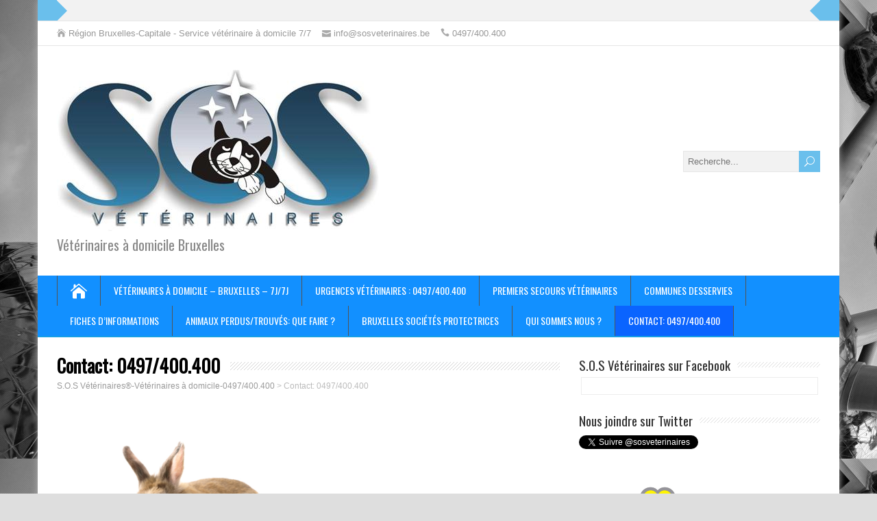

--- FILE ---
content_type: text/html; charset=UTF-8
request_url: https://www.sosveterinaires.be/veterinaire/
body_size: 12940
content:
<!DOCTYPE html>
<!--[if IE 7]>
<html class="ie ie7" lang="fr-FR">
<![endif]-->
<!--[if IE 8]>
<html class="ie ie8" lang="fr-FR">
<![endif]-->
<!--[if !(IE 7) | !(IE 8)  ]><!-->
<html lang="fr-FR">
<!--<![endif]-->
<head>
  <meta charset="UTF-8" /> 
  <meta name="viewport" content="width=device-width" />  
  <link rel="pingback" href="">  
	<link rel="shortcut icon" href="http://www.sosveterinaires.be/wp-content/uploads/2015/03/favicon.ico" />
<style type='text/css'>		.top-navigation ul { float: right; } body .top-navigation a, body .top-navigation a:visited { padding: 0 0 0 16px; }		#wrapper #header .menu-box-wrapper, .js #container #header .menu-box .selectnav { background-color: #1290ff !important; }		#wrapper #header .menu-box a:hover, #wrapper #header .menu-box :hover > a { background-color: #0a64ff; }		html #wrapper #header .menu-box .current-menu-item > a, html #wrapper #header .menu-box .current-menu-ancestor > a, html #wrapper #header .menu-box .current_page_item > a, html #wrapper #header .menu-box .current-page-ancestor > a, html .home #container #header .menu-box .link-home { background-color: #0a64ff; }</style><meta name='robots' content='index, follow, max-image-preview:large, max-snippet:-1, max-video-preview:-1' />
	<style>img:is([sizes="auto" i], [sizes^="auto," i]) { contain-intrinsic-size: 3000px 1500px }</style>
	
	<!-- This site is optimized with the Yoast SEO plugin v20.7 - https://yoast.com/wordpress/plugins/seo/ -->
	<title>SOS Vétérinaires: Contacts avec notre service vétérinaire</title>
	<meta name="description" content="Vous trouverez ici les différentes façons de contacter notre service vétérinaire à domicile. Pour les demande commerciale, svp respectez les horaires." />
	<link rel="canonical" href="http://www.sosveterinaires.be/veterinaire/" />
	<meta property="og:locale" content="fr_FR" />
	<meta property="og:type" content="article" />
	<meta property="og:title" content="SOS Vétérinaires: Contacts avec notre service vétérinaire" />
	<meta property="og:description" content="Vous trouverez ici les différentes façons de contacter notre service vétérinaire à domicile. Pour les demande commerciale, svp respectez les horaires." />
	<meta property="og:url" content="http://www.sosveterinaires.be/veterinaire/" />
	<meta property="og:site_name" content="S.O.S Vétérinaires®-Vétérinaires à domicile-0497/400.400" />
	<meta property="article:publisher" content="https://www.facebook.com/sosveterinairesbruxelles" />
	<meta property="article:modified_time" content="2025-06-22T18:48:03+00:00" />
	<meta property="og:image" content="http://www.sosveterinaires.be/wp-content/uploads/2015/03/veterinaire-domicile-300x225.jpg" />
	<meta name="twitter:card" content="summary_large_image" />
	<meta name="twitter:site" content="@sosveterinaires" />
	<meta name="twitter:label1" content="Durée de lecture estimée" />
	<meta name="twitter:data1" content="2 minutes" />
	<script type="application/ld+json" class="yoast-schema-graph">{"@context":"https://schema.org","@graph":[{"@type":"WebPage","@id":"http://www.sosveterinaires.be/veterinaire/","url":"http://www.sosveterinaires.be/veterinaire/","name":"SOS Vétérinaires: Contacts avec notre service vétérinaire","isPartOf":{"@id":"https://www.sosveterinaires.be/#website"},"primaryImageOfPage":{"@id":"http://www.sosveterinaires.be/veterinaire/#primaryimage"},"image":{"@id":"http://www.sosveterinaires.be/veterinaire/#primaryimage"},"thumbnailUrl":"http://www.sosveterinaires.be/wp-content/uploads/2015/03/veterinaire-domicile-300x225.jpg","datePublished":"2015-03-06T16:27:43+00:00","dateModified":"2025-06-22T18:48:03+00:00","description":"Vous trouverez ici les différentes façons de contacter notre service vétérinaire à domicile. Pour les demande commerciale, svp respectez les horaires.","breadcrumb":{"@id":"http://www.sosveterinaires.be/veterinaire/#breadcrumb"},"inLanguage":"fr-FR","potentialAction":[{"@type":"ReadAction","target":["http://www.sosveterinaires.be/veterinaire/"]}]},{"@type":"ImageObject","inLanguage":"fr-FR","@id":"http://www.sosveterinaires.be/veterinaire/#primaryimage","url":"https://www.sosveterinaires.be/wp-content/uploads/2015/03/veterinaire-domicile.jpg","contentUrl":"https://www.sosveterinaires.be/wp-content/uploads/2015/03/veterinaire-domicile.jpg","width":800,"height":600,"caption":"lapin téléphone urgence vétérinaire"},{"@type":"BreadcrumbList","@id":"http://www.sosveterinaires.be/veterinaire/#breadcrumb","itemListElement":[{"@type":"ListItem","position":1,"name":"Accueil","item":"https://www.sosveterinaires.be/"},{"@type":"ListItem","position":2,"name":"Contact: 0497/400.400"}]},{"@type":"WebSite","@id":"https://www.sosveterinaires.be/#website","url":"https://www.sosveterinaires.be/","name":"S.O.S Vétérinaires®-Vétérinaires à domicile-0497/400.400","description":"Vétérinaires à domicile Bruxelles ","publisher":{"@id":"https://www.sosveterinaires.be/#organization"},"potentialAction":[{"@type":"SearchAction","target":{"@type":"EntryPoint","urlTemplate":"https://www.sosveterinaires.be/?s={search_term_string}"},"query-input":"required name=search_term_string"}],"inLanguage":"fr-FR"},{"@type":"Organization","@id":"https://www.sosveterinaires.be/#organization","name":"SOS Vétérinaires (à domicile)","url":"https://www.sosveterinaires.be/","logo":{"@type":"ImageObject","inLanguage":"fr-FR","@id":"https://www.sosveterinaires.be/#/schema/logo/image/","url":"http://www.sosveterinaires.be/wp-content/uploads/2015/03/2023690_568980.jpg","contentUrl":"http://www.sosveterinaires.be/wp-content/uploads/2015/03/2023690_568980.jpg","width":470,"height":235,"caption":"SOS Vétérinaires (à domicile)"},"image":{"@id":"https://www.sosveterinaires.be/#/schema/logo/image/"},"sameAs":["https://www.facebook.com/sosveterinairesbruxelles","https://twitter.com/sosveterinaires"]}]}</script>
	<!-- / Yoast SEO plugin. -->


<link rel='dns-prefetch' href='//apis.google.com' />
<link rel='dns-prefetch' href='//connect.facebook.net' />
<link rel='dns-prefetch' href='//platform.twitter.com' />
<link rel='dns-prefetch' href='//assets.pinterest.com' />
<link rel='dns-prefetch' href='//fonts.googleapis.com' />
<link rel="alternate" type="application/rss+xml" title="S.O.S Vétérinaires®-Vétérinaires à domicile-0497/400.400 &raquo; Flux" href="https://www.sosveterinaires.be/feed/" />
<link rel="alternate" type="application/rss+xml" title="S.O.S Vétérinaires®-Vétérinaires à domicile-0497/400.400 &raquo; Flux des commentaires" href="https://www.sosveterinaires.be/comments/feed/" />
<script type="text/javascript">
/* <![CDATA[ */
window._wpemojiSettings = {"baseUrl":"https:\/\/s.w.org\/images\/core\/emoji\/15.0.3\/72x72\/","ext":".png","svgUrl":"https:\/\/s.w.org\/images\/core\/emoji\/15.0.3\/svg\/","svgExt":".svg","source":{"concatemoji":"https:\/\/www.sosveterinaires.be\/wp-includes\/js\/wp-emoji-release.min.js?ver=6.7.4"}};
/*! This file is auto-generated */
!function(i,n){var o,s,e;function c(e){try{var t={supportTests:e,timestamp:(new Date).valueOf()};sessionStorage.setItem(o,JSON.stringify(t))}catch(e){}}function p(e,t,n){e.clearRect(0,0,e.canvas.width,e.canvas.height),e.fillText(t,0,0);var t=new Uint32Array(e.getImageData(0,0,e.canvas.width,e.canvas.height).data),r=(e.clearRect(0,0,e.canvas.width,e.canvas.height),e.fillText(n,0,0),new Uint32Array(e.getImageData(0,0,e.canvas.width,e.canvas.height).data));return t.every(function(e,t){return e===r[t]})}function u(e,t,n){switch(t){case"flag":return n(e,"\ud83c\udff3\ufe0f\u200d\u26a7\ufe0f","\ud83c\udff3\ufe0f\u200b\u26a7\ufe0f")?!1:!n(e,"\ud83c\uddfa\ud83c\uddf3","\ud83c\uddfa\u200b\ud83c\uddf3")&&!n(e,"\ud83c\udff4\udb40\udc67\udb40\udc62\udb40\udc65\udb40\udc6e\udb40\udc67\udb40\udc7f","\ud83c\udff4\u200b\udb40\udc67\u200b\udb40\udc62\u200b\udb40\udc65\u200b\udb40\udc6e\u200b\udb40\udc67\u200b\udb40\udc7f");case"emoji":return!n(e,"\ud83d\udc26\u200d\u2b1b","\ud83d\udc26\u200b\u2b1b")}return!1}function f(e,t,n){var r="undefined"!=typeof WorkerGlobalScope&&self instanceof WorkerGlobalScope?new OffscreenCanvas(300,150):i.createElement("canvas"),a=r.getContext("2d",{willReadFrequently:!0}),o=(a.textBaseline="top",a.font="600 32px Arial",{});return e.forEach(function(e){o[e]=t(a,e,n)}),o}function t(e){var t=i.createElement("script");t.src=e,t.defer=!0,i.head.appendChild(t)}"undefined"!=typeof Promise&&(o="wpEmojiSettingsSupports",s=["flag","emoji"],n.supports={everything:!0,everythingExceptFlag:!0},e=new Promise(function(e){i.addEventListener("DOMContentLoaded",e,{once:!0})}),new Promise(function(t){var n=function(){try{var e=JSON.parse(sessionStorage.getItem(o));if("object"==typeof e&&"number"==typeof e.timestamp&&(new Date).valueOf()<e.timestamp+604800&&"object"==typeof e.supportTests)return e.supportTests}catch(e){}return null}();if(!n){if("undefined"!=typeof Worker&&"undefined"!=typeof OffscreenCanvas&&"undefined"!=typeof URL&&URL.createObjectURL&&"undefined"!=typeof Blob)try{var e="postMessage("+f.toString()+"("+[JSON.stringify(s),u.toString(),p.toString()].join(",")+"));",r=new Blob([e],{type:"text/javascript"}),a=new Worker(URL.createObjectURL(r),{name:"wpTestEmojiSupports"});return void(a.onmessage=function(e){c(n=e.data),a.terminate(),t(n)})}catch(e){}c(n=f(s,u,p))}t(n)}).then(function(e){for(var t in e)n.supports[t]=e[t],n.supports.everything=n.supports.everything&&n.supports[t],"flag"!==t&&(n.supports.everythingExceptFlag=n.supports.everythingExceptFlag&&n.supports[t]);n.supports.everythingExceptFlag=n.supports.everythingExceptFlag&&!n.supports.flag,n.DOMReady=!1,n.readyCallback=function(){n.DOMReady=!0}}).then(function(){return e}).then(function(){var e;n.supports.everything||(n.readyCallback(),(e=n.source||{}).concatemoji?t(e.concatemoji):e.wpemoji&&e.twemoji&&(t(e.twemoji),t(e.wpemoji)))}))}((window,document),window._wpemojiSettings);
/* ]]> */
</script>
<style id='wp-emoji-styles-inline-css' type='text/css'>

	img.wp-smiley, img.emoji {
		display: inline !important;
		border: none !important;
		box-shadow: none !important;
		height: 1em !important;
		width: 1em !important;
		margin: 0 0.07em !important;
		vertical-align: -0.1em !important;
		background: none !important;
		padding: 0 !important;
	}
</style>
<link rel='stylesheet' id='wp-block-library-css' href='https://www.sosveterinaires.be/wp-includes/css/dist/block-library/style.min.css?ver=6.7.4' type='text/css' media='all' />
<style id='classic-theme-styles-inline-css' type='text/css'>
/*! This file is auto-generated */
.wp-block-button__link{color:#fff;background-color:#32373c;border-radius:9999px;box-shadow:none;text-decoration:none;padding:calc(.667em + 2px) calc(1.333em + 2px);font-size:1.125em}.wp-block-file__button{background:#32373c;color:#fff;text-decoration:none}
</style>
<style id='global-styles-inline-css' type='text/css'>
:root{--wp--preset--aspect-ratio--square: 1;--wp--preset--aspect-ratio--4-3: 4/3;--wp--preset--aspect-ratio--3-4: 3/4;--wp--preset--aspect-ratio--3-2: 3/2;--wp--preset--aspect-ratio--2-3: 2/3;--wp--preset--aspect-ratio--16-9: 16/9;--wp--preset--aspect-ratio--9-16: 9/16;--wp--preset--color--black: #000000;--wp--preset--color--cyan-bluish-gray: #abb8c3;--wp--preset--color--white: #ffffff;--wp--preset--color--pale-pink: #f78da7;--wp--preset--color--vivid-red: #cf2e2e;--wp--preset--color--luminous-vivid-orange: #ff6900;--wp--preset--color--luminous-vivid-amber: #fcb900;--wp--preset--color--light-green-cyan: #7bdcb5;--wp--preset--color--vivid-green-cyan: #00d084;--wp--preset--color--pale-cyan-blue: #8ed1fc;--wp--preset--color--vivid-cyan-blue: #0693e3;--wp--preset--color--vivid-purple: #9b51e0;--wp--preset--gradient--vivid-cyan-blue-to-vivid-purple: linear-gradient(135deg,rgba(6,147,227,1) 0%,rgb(155,81,224) 100%);--wp--preset--gradient--light-green-cyan-to-vivid-green-cyan: linear-gradient(135deg,rgb(122,220,180) 0%,rgb(0,208,130) 100%);--wp--preset--gradient--luminous-vivid-amber-to-luminous-vivid-orange: linear-gradient(135deg,rgba(252,185,0,1) 0%,rgba(255,105,0,1) 100%);--wp--preset--gradient--luminous-vivid-orange-to-vivid-red: linear-gradient(135deg,rgba(255,105,0,1) 0%,rgb(207,46,46) 100%);--wp--preset--gradient--very-light-gray-to-cyan-bluish-gray: linear-gradient(135deg,rgb(238,238,238) 0%,rgb(169,184,195) 100%);--wp--preset--gradient--cool-to-warm-spectrum: linear-gradient(135deg,rgb(74,234,220) 0%,rgb(151,120,209) 20%,rgb(207,42,186) 40%,rgb(238,44,130) 60%,rgb(251,105,98) 80%,rgb(254,248,76) 100%);--wp--preset--gradient--blush-light-purple: linear-gradient(135deg,rgb(255,206,236) 0%,rgb(152,150,240) 100%);--wp--preset--gradient--blush-bordeaux: linear-gradient(135deg,rgb(254,205,165) 0%,rgb(254,45,45) 50%,rgb(107,0,62) 100%);--wp--preset--gradient--luminous-dusk: linear-gradient(135deg,rgb(255,203,112) 0%,rgb(199,81,192) 50%,rgb(65,88,208) 100%);--wp--preset--gradient--pale-ocean: linear-gradient(135deg,rgb(255,245,203) 0%,rgb(182,227,212) 50%,rgb(51,167,181) 100%);--wp--preset--gradient--electric-grass: linear-gradient(135deg,rgb(202,248,128) 0%,rgb(113,206,126) 100%);--wp--preset--gradient--midnight: linear-gradient(135deg,rgb(2,3,129) 0%,rgb(40,116,252) 100%);--wp--preset--font-size--small: 13px;--wp--preset--font-size--medium: 20px;--wp--preset--font-size--large: 36px;--wp--preset--font-size--x-large: 42px;--wp--preset--spacing--20: 0.44rem;--wp--preset--spacing--30: 0.67rem;--wp--preset--spacing--40: 1rem;--wp--preset--spacing--50: 1.5rem;--wp--preset--spacing--60: 2.25rem;--wp--preset--spacing--70: 3.38rem;--wp--preset--spacing--80: 5.06rem;--wp--preset--shadow--natural: 6px 6px 9px rgba(0, 0, 0, 0.2);--wp--preset--shadow--deep: 12px 12px 50px rgba(0, 0, 0, 0.4);--wp--preset--shadow--sharp: 6px 6px 0px rgba(0, 0, 0, 0.2);--wp--preset--shadow--outlined: 6px 6px 0px -3px rgba(255, 255, 255, 1), 6px 6px rgba(0, 0, 0, 1);--wp--preset--shadow--crisp: 6px 6px 0px rgba(0, 0, 0, 1);}:where(.is-layout-flex){gap: 0.5em;}:where(.is-layout-grid){gap: 0.5em;}body .is-layout-flex{display: flex;}.is-layout-flex{flex-wrap: wrap;align-items: center;}.is-layout-flex > :is(*, div){margin: 0;}body .is-layout-grid{display: grid;}.is-layout-grid > :is(*, div){margin: 0;}:where(.wp-block-columns.is-layout-flex){gap: 2em;}:where(.wp-block-columns.is-layout-grid){gap: 2em;}:where(.wp-block-post-template.is-layout-flex){gap: 1.25em;}:where(.wp-block-post-template.is-layout-grid){gap: 1.25em;}.has-black-color{color: var(--wp--preset--color--black) !important;}.has-cyan-bluish-gray-color{color: var(--wp--preset--color--cyan-bluish-gray) !important;}.has-white-color{color: var(--wp--preset--color--white) !important;}.has-pale-pink-color{color: var(--wp--preset--color--pale-pink) !important;}.has-vivid-red-color{color: var(--wp--preset--color--vivid-red) !important;}.has-luminous-vivid-orange-color{color: var(--wp--preset--color--luminous-vivid-orange) !important;}.has-luminous-vivid-amber-color{color: var(--wp--preset--color--luminous-vivid-amber) !important;}.has-light-green-cyan-color{color: var(--wp--preset--color--light-green-cyan) !important;}.has-vivid-green-cyan-color{color: var(--wp--preset--color--vivid-green-cyan) !important;}.has-pale-cyan-blue-color{color: var(--wp--preset--color--pale-cyan-blue) !important;}.has-vivid-cyan-blue-color{color: var(--wp--preset--color--vivid-cyan-blue) !important;}.has-vivid-purple-color{color: var(--wp--preset--color--vivid-purple) !important;}.has-black-background-color{background-color: var(--wp--preset--color--black) !important;}.has-cyan-bluish-gray-background-color{background-color: var(--wp--preset--color--cyan-bluish-gray) !important;}.has-white-background-color{background-color: var(--wp--preset--color--white) !important;}.has-pale-pink-background-color{background-color: var(--wp--preset--color--pale-pink) !important;}.has-vivid-red-background-color{background-color: var(--wp--preset--color--vivid-red) !important;}.has-luminous-vivid-orange-background-color{background-color: var(--wp--preset--color--luminous-vivid-orange) !important;}.has-luminous-vivid-amber-background-color{background-color: var(--wp--preset--color--luminous-vivid-amber) !important;}.has-light-green-cyan-background-color{background-color: var(--wp--preset--color--light-green-cyan) !important;}.has-vivid-green-cyan-background-color{background-color: var(--wp--preset--color--vivid-green-cyan) !important;}.has-pale-cyan-blue-background-color{background-color: var(--wp--preset--color--pale-cyan-blue) !important;}.has-vivid-cyan-blue-background-color{background-color: var(--wp--preset--color--vivid-cyan-blue) !important;}.has-vivid-purple-background-color{background-color: var(--wp--preset--color--vivid-purple) !important;}.has-black-border-color{border-color: var(--wp--preset--color--black) !important;}.has-cyan-bluish-gray-border-color{border-color: var(--wp--preset--color--cyan-bluish-gray) !important;}.has-white-border-color{border-color: var(--wp--preset--color--white) !important;}.has-pale-pink-border-color{border-color: var(--wp--preset--color--pale-pink) !important;}.has-vivid-red-border-color{border-color: var(--wp--preset--color--vivid-red) !important;}.has-luminous-vivid-orange-border-color{border-color: var(--wp--preset--color--luminous-vivid-orange) !important;}.has-luminous-vivid-amber-border-color{border-color: var(--wp--preset--color--luminous-vivid-amber) !important;}.has-light-green-cyan-border-color{border-color: var(--wp--preset--color--light-green-cyan) !important;}.has-vivid-green-cyan-border-color{border-color: var(--wp--preset--color--vivid-green-cyan) !important;}.has-pale-cyan-blue-border-color{border-color: var(--wp--preset--color--pale-cyan-blue) !important;}.has-vivid-cyan-blue-border-color{border-color: var(--wp--preset--color--vivid-cyan-blue) !important;}.has-vivid-purple-border-color{border-color: var(--wp--preset--color--vivid-purple) !important;}.has-vivid-cyan-blue-to-vivid-purple-gradient-background{background: var(--wp--preset--gradient--vivid-cyan-blue-to-vivid-purple) !important;}.has-light-green-cyan-to-vivid-green-cyan-gradient-background{background: var(--wp--preset--gradient--light-green-cyan-to-vivid-green-cyan) !important;}.has-luminous-vivid-amber-to-luminous-vivid-orange-gradient-background{background: var(--wp--preset--gradient--luminous-vivid-amber-to-luminous-vivid-orange) !important;}.has-luminous-vivid-orange-to-vivid-red-gradient-background{background: var(--wp--preset--gradient--luminous-vivid-orange-to-vivid-red) !important;}.has-very-light-gray-to-cyan-bluish-gray-gradient-background{background: var(--wp--preset--gradient--very-light-gray-to-cyan-bluish-gray) !important;}.has-cool-to-warm-spectrum-gradient-background{background: var(--wp--preset--gradient--cool-to-warm-spectrum) !important;}.has-blush-light-purple-gradient-background{background: var(--wp--preset--gradient--blush-light-purple) !important;}.has-blush-bordeaux-gradient-background{background: var(--wp--preset--gradient--blush-bordeaux) !important;}.has-luminous-dusk-gradient-background{background: var(--wp--preset--gradient--luminous-dusk) !important;}.has-pale-ocean-gradient-background{background: var(--wp--preset--gradient--pale-ocean) !important;}.has-electric-grass-gradient-background{background: var(--wp--preset--gradient--electric-grass) !important;}.has-midnight-gradient-background{background: var(--wp--preset--gradient--midnight) !important;}.has-small-font-size{font-size: var(--wp--preset--font-size--small) !important;}.has-medium-font-size{font-size: var(--wp--preset--font-size--medium) !important;}.has-large-font-size{font-size: var(--wp--preset--font-size--large) !important;}.has-x-large-font-size{font-size: var(--wp--preset--font-size--x-large) !important;}
:where(.wp-block-post-template.is-layout-flex){gap: 1.25em;}:where(.wp-block-post-template.is-layout-grid){gap: 1.25em;}
:where(.wp-block-columns.is-layout-flex){gap: 2em;}:where(.wp-block-columns.is-layout-grid){gap: 2em;}
:root :where(.wp-block-pullquote){font-size: 1.5em;line-height: 1.6;}
</style>
<link rel='stylesheet' id='wpccp-css' href='https://www.sosveterinaires.be/wp-content/plugins/wp-content-copy-protection/assets/css/style.min.css?ver=1683638814' type='text/css' media='all' />
<link rel='stylesheet' id='happenstance-elegantfont-css' href='https://www.sosveterinaires.be/wp-content/themes/happenstance-premium/css/elegantfont.css?ver=6.7.4' type='text/css' media='all' />
<link rel='stylesheet' id='happenstance-style-css' href='https://www.sosveterinaires.be/wp-content/themes/happenstance-premium/style.css?ver=6.7.4' type='text/css' media='all' />
<link rel='stylesheet' id='happenstance-google-font-default-css' href='//fonts.googleapis.com/css?family=Oswald&#038;subset=latin%2Clatin-ext&#038;ver=6.7.4' type='text/css' media='all' />
<link rel='stylesheet' id='happenstance-tab-widget-css' href='https://www.sosveterinaires.be/wp-content/themes/happenstance-premium/functions/fe/wp-tab-widget/css/wp-tab-widget.css?ver=6.7.4' type='text/css' media='all' />
<script type="text/javascript" src="https://www.sosveterinaires.be/wp-includes/js/jquery/jquery.min.js?ver=3.7.1" id="jquery-core-js"></script>
<script type="text/javascript" src="https://www.sosveterinaires.be/wp-includes/js/jquery/jquery-migrate.min.js?ver=3.4.1" id="jquery-migrate-js"></script>
<!--[if lt IE 9]>
<script type="text/javascript" src="https://www.sosveterinaires.be/wp-content/themes/happenstance-premium/js/html5.js?ver=3.6" id="happenstance-html5-ie-js"></script>
<![endif]-->
<link rel="https://api.w.org/" href="https://www.sosveterinaires.be/wp-json/" /><link rel="alternate" title="JSON" type="application/json" href="https://www.sosveterinaires.be/wp-json/wp/v2/pages/32" /><link rel="EditURI" type="application/rsd+xml" title="RSD" href="https://www.sosveterinaires.be/xmlrpc.php?rsd" />
<meta name="generator" content="WordPress 6.7.4" />
<link rel='shortlink' href='https://www.sosveterinaires.be/?p=32' />
<link rel="alternate" title="oEmbed (JSON)" type="application/json+oembed" href="https://www.sosveterinaires.be/wp-json/oembed/1.0/embed?url=https%3A%2F%2Fwww.sosveterinaires.be%2Fveterinaire%2F" />
<link rel="alternate" title="oEmbed (XML)" type="text/xml+oembed" href="https://www.sosveterinaires.be/wp-json/oembed/1.0/embed?url=https%3A%2F%2Fwww.sosveterinaires.be%2Fveterinaire%2F&#038;format=xml" />

<meta property='og:title' content='Contact: 0497/400.400' />
<meta property='og:site_name' content='S.O.S Vétérinaires®-Vétérinaires à domicile-0497/400.400' />
<meta property='og:url' content='https://www.sosveterinaires.be/veterinaire/' />
<meta property='og:type' content='article' /><style type="text/css">/* =Responsive Map fix
-------------------------------------------------------------- */
.happenstance_map_canvas img {
	max-width: none;
}</style><!--[if IE]>
<style type="text/css" media="screen">
#container-shadow, .attachment-post-thumbnail, .attachment-square-thumb {
        behavior: url("https://www.sosveterinaires.be/wp-content/themes/happenstance-premium/css/pie/PIE.php");
        zoom: 1;
}
</style>
<![endif]-->
<style type="text/css">.broken_link, a.broken_link {
	text-decoration: line-through;
}</style><style type="text/css" id="custom-background-css">
body.custom-background { background-image: url("https://www.sosveterinaires.be/wp-content/uploads/2015/03/atomium.jpg"); background-position: left top; background-size: auto; background-repeat: repeat; background-attachment: scroll; }
</style>
	
<div align="center">
	<noscript>
		<div style="position:fixed; top:0px; left:0px; z-index:3000; height:100%; width:100%; background-color:#FFFFFF">
			<br/><br/>
			<div style="font-family: Tahoma; font-size: 14px; background-color:#FFFFCC; border: 1pt solid Black; padding: 10pt;">
				Sorry, you have Javascript Disabled! To see this page as it is meant to appear, please enable your Javascript!
			</div>
		</div>
	</noscript>
</div>
 
 
</head> 
<body class="page-template-default page page-id-32 custom-background" id="wrapper">
<div class="pattern"></div> 
   
<div id="container">
<div id="container-shadow">
  <header id="header">
    <div id="ticker-wrapper">
      <div class="ticker-box">
        <div class="ticker-arrow-1"></div>
        <div class="ticker-arrow-2"></div>
      <ul id="ticker">
      </ul>
      </div>
    </div>
  <div class="top-navigation-wrapper">
    <div class="top-navigation">
      <p class="header-contact">
        <span class="header-contact-address"><i class="icon_house" aria-hidden="true"></i>Région Bruxelles-Capitale - Service vétérinaire à domicile 7/7</span>
        <span class="header-contact-email"><i class="icon_mail" aria-hidden="true"></i>info@sosveterinaires.be</span>
        <span class="header-contact-phone"><i class="icon_phone" aria-hidden="true"></i>0497/400.400</span>
<div class="menu-menu-sos-container"><ul id="top-nav" class="menu"><li id="menu-item-34" class="menu-item menu-item-type-post_type menu-item-object-page menu-item-home menu-item-34"><a href="https://www.sosveterinaires.be/"><i class="Vétérinaires à domicile &#8211; Bruxelles &#8211; 7j/7j" aria-hidden="true"></i></a></li>
<li id="menu-item-43" class="menu-item menu-item-type-post_type menu-item-object-page menu-item-43"><a href="https://www.sosveterinaires.be/urgences-veterinaires/"><i class="Urgences vétérinaires : 0497/400.400" aria-hidden="true"></i></a></li>
<li id="menu-item-42" class="menu-item menu-item-type-post_type menu-item-object-page menu-item-42"><a href="https://www.sosveterinaires.be/veterinaire-de-garde/"><i class="Premiers secours vétérinaires" aria-hidden="true"></i></a></li>
<li id="menu-item-40" class="menu-item menu-item-type-post_type menu-item-object-page menu-item-40"><a href="https://www.sosveterinaires.be/veterinaires-bruxelles/"><i class="Communes desservies" aria-hidden="true"></i></a></li>
<li id="menu-item-37" class="menu-item menu-item-type-post_type menu-item-object-page menu-item-37"><a href="https://www.sosveterinaires.be/soins-veterinaires/"><i class="Fiches d&rsquo;informations" aria-hidden="true"></i></a></li>
<li id="menu-item-35" class="menu-item menu-item-type-post_type menu-item-object-page menu-item-35"><a href="https://www.sosveterinaires.be/recherches/"><i class="Animaux perdus/trouvés: Que faire ?" aria-hidden="true"></i></a></li>
<li id="menu-item-1196" class="menu-item menu-item-type-post_type menu-item-object-page menu-item-1196"><a href="https://www.sosveterinaires.be/spa-2/"><i class="Bruxelles Sociétés Protectrices" aria-hidden="true"></i></a></li>
<li id="menu-item-1197" class="menu-item menu-item-type-post_type menu-item-object-page menu-item-1197"><a href="https://www.sosveterinaires.be/equipe/"><i class="Qui sommes nous ?" aria-hidden="true"></i></a></li>
<li id="menu-item-36" class="menu-item menu-item-type-post_type menu-item-object-page current-menu-item page_item page-item-32 current_page_item menu-item-36"><a href="https://www.sosveterinaires.be/veterinaire/" aria-current="page"><i class="Contact: 0497/400.400" aria-hidden="true"></i></a></li>
</ul></div> 
    </div>
  </div>
    
    <div class="header-content-wrapper">
    <div class="header-content">
      <a href="https://www.sosveterinaires.be/"><img class="header-logo" src="http://www.sosveterinaires.be/wp-content/uploads/2015/03/2023690_568980.jpg" alt="S.O.S Vétérinaires®-Vétérinaires à domicile-0497/400.400" /></a>
      <p class="site-description">Vétérinaires à domicile Bruxelles </p>
<form id="searchform" method="get" action="https://www.sosveterinaires.be/">
  <div class="searchform-wrapper"><input type="text" value="" name="s" id="s" placeholder="Recherche..." />
  <input type="submit" class="send icon_search" name="searchsubmit" value="&#x55;" /></div>
</form>    </div>
    </div>
  <div class="menu-box-container">
    <div class="menu-box-wrapper">
    <div class="menu-box">
      <a class="link-home" href="https://www.sosveterinaires.be/"><i class="icon_house" aria-hidden="true"></i></a>
<div class="menu-menu-sos-container"><ul id="nav" class="menu"><li class="menu-item menu-item-type-post_type menu-item-object-page menu-item-home menu-item-34"><a href="https://www.sosveterinaires.be/">Vétérinaires à domicile &#8211; Bruxelles &#8211; 7j/7j</a></li>
<li class="menu-item menu-item-type-post_type menu-item-object-page menu-item-43"><a href="https://www.sosveterinaires.be/urgences-veterinaires/">Urgences vétérinaires : 0497/400.400</a></li>
<li class="menu-item menu-item-type-post_type menu-item-object-page menu-item-42"><a href="https://www.sosveterinaires.be/veterinaire-de-garde/">Premiers secours vétérinaires</a></li>
<li class="menu-item menu-item-type-post_type menu-item-object-page menu-item-40"><a href="https://www.sosveterinaires.be/veterinaires-bruxelles/">Communes desservies</a></li>
<li class="menu-item menu-item-type-post_type menu-item-object-page menu-item-37"><a href="https://www.sosveterinaires.be/soins-veterinaires/">Fiches d&rsquo;informations</a></li>
<li class="menu-item menu-item-type-post_type menu-item-object-page menu-item-35"><a href="https://www.sosveterinaires.be/recherches/">Animaux perdus/trouvés: Que faire ?</a></li>
<li class="menu-item menu-item-type-post_type menu-item-object-page menu-item-1196"><a href="https://www.sosveterinaires.be/spa-2/">Bruxelles Sociétés Protectrices</a></li>
<li class="menu-item menu-item-type-post_type menu-item-object-page menu-item-1197"><a href="https://www.sosveterinaires.be/equipe/">Qui sommes nous ?</a></li>
<li class="menu-item menu-item-type-post_type menu-item-object-page current-menu-item page_item page-item-32 current_page_item menu-item-36"><a href="https://www.sosveterinaires.be/veterinaire/" aria-current="page">Contact: 0497/400.400</a></li>
</ul></div>    </div>
    </div>
  </div>
    
  </header> <!-- end of header -->

  <div id="wrapper-content">
  <div id="main-content">
  <div id="content" class="hentry">    <div class="content-headline">
      <h1 class="entry-headline"><span class="entry-headline-text">Contact: 0497/400.400</span></h1>
<p class="breadcrumb-navigation"><!-- Breadcrumb NavXT 7.4.1 -->
<span typeof="v:Breadcrumb"><a rel="v:url" property="v:title" title="Go to S.O.S Vétérinaires®-Vétérinaires à domicile-0497/400.400." href="https://www.sosveterinaires.be" class="home">S.O.S Vétérinaires®-Vétérinaires à domicile-0497/400.400</a></span> &gt; <span typeof="v:Breadcrumb"><span property="v:title">Contact: 0497/400.400</span></span></p>    </div>
    <div class="entry-content">
<p><span style="font-family: Calibri;"> </span></p>
<div>
<div> <a href="http://www.sosveterinaires.be/wp-content/uploads/2015/03/veterinaire-domicile.jpg"><img fetchpriority="high" decoding="async" class="alignnone wp-image-141" src="http://www.sosveterinaires.be/wp-content/uploads/2015/03/veterinaire-domicile-300x225.jpg" alt="lapin téléphone urgence vétérinaire" width="347" height="260" data-id="141" srcset="https://www.sosveterinaires.be/wp-content/uploads/2015/03/veterinaire-domicile-300x225.jpg 300w, https://www.sosveterinaires.be/wp-content/uploads/2015/03/veterinaire-domicile.jpg 800w" sizes="(max-width: 347px) 100vw, 347px" /></a></div>
<h2> <span style="font-family: Calibri;"><span style="font-family: Calibri;"><span style="text-decoration: underline;"><strong><span style="font-family: Calibri;"><br />
</span></strong></span><span style="color: #ff0000;"><strong><span style="font-family: Calibri;">A propos des conseils téléphoniques, que dit la règlementation ?</span></strong></span></span></span></h2>
<div><span style="font-family: Calibri;"><span style="font-family: Calibri;"><br />
</span></span></p>
<p align="JUSTIFY">Notre exercice est réglementé, notamment par le <em><span style="font-family: Trebuchet MS;"><span lang="fr-FR">Code de la Santé Publique et par le Code de déontologie vétérinaire.</span></span></em></p>
<p>La responsabilité  professionnelle et la responsabilité civile du médecin qui vous répond sont engagées.En conséquence il lui est impossible d’effectuer une consultation par téléphone. N’exigez pas de votre interlocuteur qu’il vous donne un diagnostic et/ou qu’il vous prescrive un quelconque traitement. Il n’en a ni la possibilité ni l’autorisation déontologique.Au delà de l&rsquo;aspect déontologique, il est communément admis que des soins recommandés par téléphones ne sont pas optimaux tant pour leur qualité que leur suivi. Nous ne pouvons que vous conseiller de prendre rendez-vous avec votre vétérinaire traitant ou un vétérinaire de garde.</p>
<p><span style="text-decoration: underline;">Code de déontologie (version 2015)-extraits</span><br />
<strong><span style="font-family: Trebuchet MS;">Art. 3</span></strong><span style="font-family: Trebuchet MS;">&#8211; Respect de la législation- Le vétérinaire doit respecter les directives, les lois, les arrêtés et les règlements, en particulier ceux concernant l&rsquo;exercice de la médecine vétérinaire, la santé publique, la santé animale, le bien-être animal, l&rsquo;environnement et l&rsquo;ordre public.</span><br />
<strong><span style="font-family: Trebuchet MS;"><span lang="fr-FR">Art. 16</span></span></strong><span style="font-family: Trebuchet MS;"><span lang="fr-FR"> &#8211; <b>Il est interdit au vétérinaire </b>d&rsquo;établir un diagnostic et/ou de recommander un traitement, de prescrire ou fournir des médicaments sans avoir examiné l&rsquo;animal ou le troupeau.</span></span></p>
<h2><span style="font-family: Calibri;"><br />
<strong><span style="color: #ff0000;">Service commercial  ( du lundi au vendredi ) : de 10h à 12h<br />
</span></strong></span></h2>
<p><em><strong>-Par téléphone</strong></em>: 02 330 28 28</p>
<h2><strong><span style="color: #ff0000;"><span style="font-family: Calibri;">Service clientèle vétérinaire : vous pouvez contacter S.O.S Vétérinaires de plusieurs manières :</span></span></strong></h2>
</div>
</div>
<div><span style="font-family: Calibri;">&#8211;<b><i>Par voie postale</i></b> :  S.O.S. Vétérinaires Bruxelles SRL – Rue Le Lorrain 2 – 1080 Bruxelles- Belgique (numéro d&rsquo;entreprise 0833175857)</span></div>
<div><span style="font-family: Calibri;">&#8211;<b><i>Par courriel</i></b>:   <a href="mailto:info@sosveterinaires.be">info@sosveterinaires.be</a></span></div>
<div><span style="font-family: Calibri;">&#8211;<b><i>Par téléphone</i></b> : (pour contacter nos vétérinaires)</span></div>
<div><span style="font-family: Calibri;"><a href="http://www.sosveterinaires.be/wp-content/uploads/2015/03/SOS_VETO0_497_400_400.jpg"><img decoding="async" class="alignnone wp-image-158" src="http://www.sosveterinaires.be/wp-content/uploads/2015/03/SOS_VETO0_497_400_400-300x45.jpg" alt="SOS Vétérinaires 0497/400.400" width="306" height="46" data-id="158" srcset="https://www.sosveterinaires.be/wp-content/uploads/2015/03/SOS_VETO0_497_400_400-300x45.jpg 300w, https://www.sosveterinaires.be/wp-content/uploads/2015/03/SOS_VETO0_497_400_400.jpg 666w" sizes="(max-width: 306px) 100vw, 306px" /></a></span></div>
<p><strong><span style="font-family: Calibri;"><span style="font-family: Calibri;">ATTENTION:  </span></span>Nous disposons d&rsquo;une structure dans le quartier de Tour&amp;Taxis à Bruxelles (2 rue Le Lorrain- 1080 Bruxelles), il n&rsquo;y a par ailleurs aucune consultations dispensées dans nos bureaux de Bruxelles-ville (administration).<br />
</strong></p>
<div></div>
<div><strong>Sites partenaires:</strong></div>
<div><a href="http://www.veterinaires.brussels">www.veterinaires.brussels</a></div>
<div></div>
<p><span style="color: #ff0000;"><strong>Vous souhaitez contacter l&rsquo;autorité professionnelle compétente:</strong></span></p>
<p><a href="https://www.ordre-veterinaires.be/">https://www.ordre-veterinaires.be/</a></p>
<h5><b>CONSEIL RÉGIONAL FRANCOPHONE de l&rsquo;ORDRE des MÉDECINS VÉTÉRINAIRES</b><br />
Rue Mazy, 171B, bte 103 à 5100 JAMBES (NAMUR)</h5>
<div><span style="font-family: Calibri;"><span style="font-family: Calibri;"><span style="text-decoration: underline;"><strong> </strong></span></span></span></div>
    
	<div class="social-share">
  <fb:like href="https://www.sosveterinaires.be/veterinaire/" send="true" layout="button_count" width="200" show_faces="true"></fb:like>
	<a href="http://twitter.com/share" class="twitter-share-button" data-url="https://www.sosveterinaires.be/veterinaire/">Tweet</a>
	<g:plusone size="medium" href="https://www.sosveterinaires.be/veterinaire/"></g:plusone>
	</div>

<div id="comments" class="comments-area">

	
	
</div><!-- #comments .comments-area -->    </div>   
  </div> <!-- end of content -->
<aside id="sidebar">
<div id="happenstancehead-2" class="sidebar-widget facebook-like-box"> <p class="sidebar-headline"><span class="sidebar-headline-text">S.O.S Vétérinaires sur Facebook</span></p><div class='fb-like-box-wrapper'><div class='fb-like-box' data-href='https://www.facebook.com/sosveterinairesbruxelles' data-height='' data-width='352' data-colorscheme='light' data-show-faces='false' data-header='false' data-stream='false' data-show-border='false'></div></div></div>				<div id="happenstancettwi-2" class="sidebar-widget happenstancetwitter">		 <p class="sidebar-headline"><span class="sidebar-headline-text">Nous joindre sur Twitter</span></p><div class='twitter-widget-body'>		<!-- / #twitter widget -->	
		<a href="https://twitter.com/sosveterinaires" class="twitter-follow-button" data-show-count="true">Follow @sosveterinaires</a>
		<script>!function(d,s,id){var js,fjs=d.getElementsByTagName(s)[0];if(!d.getElementById(id)){js=d.createElement(s);js.id=id;fjs.parentNode.insertBefore(js,fjs);}}(document,"script","twitter-wjs");</script></div>
		
		</div>		<div id="widget_sp_image-2" class="sidebar-widget widget_sp_image"><a href="http://be.brussels/vivre-a-bruxelles/sante-securite/urgences" target="_self" class="widget_sp_image-image-link"><img width="200" height="124" class="attachment-full" style="max-width: 100%;" src="https://www.sosveterinaires.be/wp-content/uploads/2015/03/fotor121983815ESSAI.jpg" /></a></div><div id="widget_sp_image-5" class="sidebar-widget widget_sp_image"> <p class="sidebar-headline"><span class="sidebar-headline-text">Analyses de sang à domicile (SKYLA)</span></p><a href="http://www.sosveterinaires.be/analyses-de-sang" target="_self" class="widget_sp_image-image-link" title="Analyses de sang à domicile (SKYLA)"><img width="217" height="300" alt="analyses de sang" class="attachment-full" style="max-width: 100%;" src="https://www.sosveterinaires.be/wp-content/uploads/2015/03/analyseurSkyla.jpg" /></a></div><div id="rss-2" class="sidebar-widget widget_rss"> <p class="sidebar-headline"><span class="sidebar-headline-text"><a class="rsswidget rss-widget-feed" href="http://www.30millionsdamis.fr/actualites/rss.xml"><img class="rss-widget-icon" style="border:0" width="14" height="14" src="https://www.sosveterinaires.be/wp-includes/images/rss.png" alt="Flux" loading="lazy" /></a> <a class="rsswidget rss-widget-title" href="">Flux inconnu</a></span></p></div><div id="widget_sp_image-4" class="sidebar-widget widget_sp_image"> <p class="sidebar-headline"><span class="sidebar-headline-text">Soins aux oiseaux</span></p><a href="http://www.sosveterinaires.be/oiseau" target="_blank" class="widget_sp_image-image-link" title="Soins aux oiseaux"><img width="209" height="269" alt="oiseau trouvé" class="attachment-full" style="max-width: 100%;" src="https://www.sosveterinaires.be/wp-content/uploads/2019/08/PigeonNEW.jpg" /></a><div class="widget_sp_image-description" ><p>oiseau trouvé</p>
</div></div><div id="nav_menu-4" class="sidebar-widget widget_nav_menu"> <p class="sidebar-headline"><span class="sidebar-headline-text">Informations pratiques</span></p><div class="menu-menu-infopratiques-container"><ul id="menu-menu-infopratiques" class="menu"><li id="menu-item-1155" class="menu-item menu-item-type-post_type menu-item-object-page menu-item-1155"><a href="https://www.sosveterinaires.be/pietonnier-de-bruxelles/">Le piétonnier de Bruxelles arrive à grand pas dans le centre ville</a></li>
<li id="menu-item-166" class="menu-item menu-item-type-post_type menu-item-object-page menu-item-166"><a href="https://www.sosveterinaires.be/animaux-errants/">Animaux errants sur la voie publique</a></li>
<li id="menu-item-167" class="menu-item menu-item-type-post_type menu-item-object-page menu-item-167"><a href="https://www.sosveterinaires.be/recherches/">Animaux perdus/trouvés: Que faire ?</a></li>
<li id="menu-item-168" class="menu-item menu-item-type-post_type menu-item-object-page current-menu-item page_item page-item-32 current_page_item menu-item-168"><a href="https://www.sosveterinaires.be/veterinaire/" aria-current="page">Contact: 0497/400.400</a></li>
<li id="menu-item-169" class="menu-item menu-item-type-post_type menu-item-object-page menu-item-169"><a href="https://www.sosveterinaires.be/soins-veterinaires/">Fiches d&rsquo;informations</a></li>
<li id="menu-item-170" class="menu-item menu-item-type-post_type menu-item-object-page menu-item-170"><a href="https://www.sosveterinaires.be/soins-hygieniques-et-preventifs/">Les soins hygiéniques et préventifs</a></li>
<li id="menu-item-171" class="menu-item menu-item-type-post_type menu-item-object-page menu-item-171"><a href="https://www.sosveterinaires.be/urgences-veterinaires/">Urgences vétérinaires : 0497/400.400</a></li>
<li id="menu-item-172" class="menu-item menu-item-type-post_type menu-item-object-page menu-item-172"><a href="https://www.sosveterinaires.be/veterinaire-de-garde/">Premiers secours vétérinaires</a></li>
<li id="menu-item-177" class="menu-item menu-item-type-post_type menu-item-object-page menu-item-177"><a href="https://www.sosveterinaires.be/veterinaire-garde-bruxelles-nuit/">Les urgences vétérinaires la nuit</a></li>
<li id="menu-item-323" class="menu-item menu-item-type-post_type menu-item-object-page menu-item-323"><a href="https://www.sosveterinaires.be/voyager-vers-la-belgique/">Voyager vers la Belgique: règles sanitaires</a></li>
<li id="menu-item-324" class="menu-item menu-item-type-post_type menu-item-object-page menu-item-324"><a href="https://www.sosveterinaires.be/voyager-depuis-la-belgique/">Voyager depuis la Belgique: règles sanitaires</a></li>
<li id="menu-item-325" class="menu-item menu-item-type-post_type menu-item-object-page menu-item-325"><a href="https://www.sosveterinaires.be/voyager-avec-son-animal/">Voyager avec son animal</a></li>
<li id="menu-item-326" class="menu-item menu-item-type-post_type menu-item-object-page menu-item-326"><a href="https://www.sosveterinaires.be/la-trousse-de-secours/">La trousse de secours</a></li>
</ul></div></div><div id="nav_menu-5" class="sidebar-widget widget_nav_menu"> <p class="sidebar-headline"><span class="sidebar-headline-text">Le service à domicile SOS Vétérinaires</span></p><div class="menu-menu-descriptif-sos-container"><ul id="menu-menu-descriptif-sos" class="menu"><li id="menu-item-173" class="menu-item menu-item-type-post_type menu-item-object-page menu-item-173"><a href="https://www.sosveterinaires.be/charte-qualite/">Garde vétérinaire à domicile-Charte qualité</a></li>
<li id="menu-item-174" class="menu-item menu-item-type-post_type menu-item-object-page menu-item-174"><a href="https://www.sosveterinaires.be/deroulement-visite-veterinaire/">Le déroulement d&rsquo;une visite</a></li>
<li id="menu-item-175" class="menu-item menu-item-type-post_type menu-item-object-page menu-item-175"><a href="https://www.sosveterinaires.be/veterinaires-bruxelles/">Communes desservies</a></li>
<li id="menu-item-176" class="menu-item menu-item-type-post_type menu-item-object-page menu-item-176"><a href="https://www.sosveterinaires.be/mentionslegales/">Mentions légales et conditions générales de vente</a></li>
</ul></div></div><div id="nav_menu-9" class="sidebar-widget widget_nav_menu"> <p class="sidebar-headline"><span class="sidebar-headline-text">Vos questions fréquentes</span></p><div class="menu-vos-questions-frequentes-container"><ul id="menu-vos-questions-frequentes" class="menu"><li id="menu-item-540" class="menu-item menu-item-type-post_type menu-item-object-page menu-item-540"><a href="https://www.sosveterinaires.be/animaux-errants/">Animaux errants sur la voie publique</a></li>
<li id="menu-item-541" class="menu-item menu-item-type-post_type menu-item-object-page menu-item-541"><a href="https://www.sosveterinaires.be/recherches/">Animaux perdus/trouvés: Que faire ?</a></li>
<li id="menu-item-542" class="menu-item menu-item-type-post_type menu-item-object-page menu-item-542"><a href="https://www.sosveterinaires.be/accident-vasculaire-cerebral/">L&rsquo;accident vasculaire cérébral (AVC)</a></li>
<li id="menu-item-543" class="menu-item menu-item-type-post_type menu-item-object-page menu-item-543"><a href="https://www.sosveterinaires.be/epilepsie-chez-le-chien/">L&rsquo;épilepsie chez le chien</a></li>
<li id="menu-item-544" class="menu-item menu-item-type-post_type menu-item-object-page menu-item-544"><a href="https://www.sosveterinaires.be/insuffisance-renale-chez-le-chat/">L&rsquo;insuffisance rénale chez le chat (IRA-IRC)</a></li>
<li id="menu-item-545" class="menu-item menu-item-type-post_type menu-item-object-page menu-item-545"><a href="https://www.sosveterinaires.be/la-cesarienne-chez-la-chienne/">La césarienne chez la chienne</a></li>
<li id="menu-item-546" class="menu-item menu-item-type-post_type menu-item-object-page menu-item-546"><a href="https://www.sosveterinaires.be/la-constipation-chez-le-chat/">La constipation chez le chat</a></li>
<li id="menu-item-547" class="menu-item menu-item-type-post_type menu-item-object-page menu-item-547"><a href="https://www.sosveterinaires.be/la-diarrhee-chez-le-lapin/">La diarrhée chez le lapin</a></li>
<li id="menu-item-548" class="menu-item menu-item-type-post_type menu-item-object-page menu-item-548"><a href="https://www.sosveterinaires.be/la-reproduction-chez-le-chat/">La reproduction chez le chat</a></li>
<li id="menu-item-549" class="menu-item menu-item-type-post_type menu-item-object-page menu-item-549"><a href="https://www.sosveterinaires.be/lapin-malade/">Lapin malade : que faire ?</a></li>
<li id="menu-item-550" class="menu-item menu-item-type-post_type menu-item-object-page menu-item-550"><a href="https://www.sosveterinaires.be/transporter-un-animal-accidente/">Le transport lors d&rsquo;accident</a></li>
<li id="menu-item-551" class="menu-item menu-item-type-post_type menu-item-object-page menu-item-551"><a href="https://www.sosveterinaires.be/intoxications/">Les intoxications chez les animaux domestiques</a></li>
<li id="menu-item-552" class="menu-item menu-item-type-post_type menu-item-object-page menu-item-552"><a href="https://www.sosveterinaires.be/soins-aux-nouveaux-nes/">Les soins aux nouveaux-nés</a></li>
<li id="menu-item-553" class="menu-item menu-item-type-post_type menu-item-object-page menu-item-553"><a href="https://www.sosveterinaires.be/plaies-et-morsures/">Les plaies et morsures</a></li>
<li id="menu-item-554" class="menu-item menu-item-type-post_type menu-item-object-page menu-item-554"><a href="https://www.sosveterinaires.be/poisons/">Les poisons principaux chez les animaux de compagnie</a></li>
<li id="menu-item-555" class="menu-item menu-item-type-post_type menu-item-object-page menu-item-555"><a href="https://www.sosveterinaires.be/puces/">Les puces chez les animaux domestiques</a></li>
<li id="menu-item-556" class="menu-item menu-item-type-post_type menu-item-object-page menu-item-556"><a href="https://www.sosveterinaires.be/zoonoses/">Les zoonoses</a></li>
<li id="menu-item-557" class="menu-item menu-item-type-post_type menu-item-object-page menu-item-557"><a href="https://www.sosveterinaires.be/diarrhee-chez-le-chat/">Diarrhée chez le chat</a></li>
<li id="menu-item-558" class="menu-item menu-item-type-post_type menu-item-object-page menu-item-558"><a href="https://www.sosveterinaires.be/chat-vomit/">Mon chat vomit</a></li>
<li id="menu-item-559" class="menu-item menu-item-type-post_type menu-item-object-page menu-item-559"><a href="https://www.sosveterinaires.be/paralysie-chez-le-chat-et-le-chien/">Paralysie chez le chat et le chien</a></li>
<li id="menu-item-1343" class="menu-item menu-item-type-post_type menu-item-object-page menu-item-1343"><a href="https://www.sosveterinaires.be/blocage-urinaire-chat/">Les obstructions urinaires chez le chat</a></li>
<li id="menu-item-1344" class="menu-item menu-item-type-post_type menu-item-object-page menu-item-1344"><a href="https://www.sosveterinaires.be/coup-de-chaleur/">Le coup de chaleur</a></li>
<li id="menu-item-1345" class="menu-item menu-item-type-post_type menu-item-object-page menu-item-1345"><a href="https://www.sosveterinaires.be/torsion-estomac-chien/">La torsion d&rsquo;estomac chez le chien</a></li>
</ul></div></div><div id="nav_menu-6" class="sidebar-widget widget_nav_menu"> <p class="sidebar-headline"><span class="sidebar-headline-text">Urgences vétérinaires en région</span></p><div class="menu-structures-urgences-container"><ul id="menu-structures-urgences" class="menu"><li id="menu-item-211" class="menu-item menu-item-type-post_type menu-item-object-page menu-item-211"><a href="https://www.sosveterinaires.be/urgences-veterinaires-belgique/">Urgences vétérinaires Belgique</a></li>
<li id="menu-item-207" class="menu-item menu-item-type-post_type menu-item-object-page menu-item-207"><a href="https://www.sosveterinaires.be/urgences-veterinaires-paris/">Urgences vétérinaires Paris</a></li>
<li id="menu-item-208" class="menu-item menu-item-type-post_type menu-item-object-page menu-item-208"><a href="https://www.sosveterinaires.be/urgences-veterinaires-lille/">Urgences vétérinaires Lille</a></li>
<li id="menu-item-209" class="menu-item menu-item-type-post_type menu-item-object-page menu-item-209"><a href="https://www.sosveterinaires.be/urgences-veterinaires-lyon/">Urgences vétérinaires Lyon</a></li>
<li id="menu-item-210" class="menu-item menu-item-type-post_type menu-item-object-page menu-item-210"><a href="https://www.sosveterinaires.be/urgences-veterinaires-marseille/">Urgences vétérinaires Marseille</a></li>
</ul></div></div><div id="widget_sp_image-3" class="sidebar-widget widget_sp_image"> <p class="sidebar-headline"><span class="sidebar-headline-text">Mobivet Paris</span></p><a href="http://www.mobivet.fr/" target="_blank" class="widget_sp_image-image-link" title="Mobivet Paris"><img width="150" height="150" alt="Mobivet Paris" class="attachment-thumbnail" style="max-width: 100%;" srcset="https://www.sosveterinaires.be/wp-content/uploads/2016/05/MobiVet5-150x150.jpg 150w, https://www.sosveterinaires.be/wp-content/uploads/2016/05/MobiVet5-60x60.jpg 60w" sizes="(max-width: 150px) 100vw, 150px" src="https://www.sosveterinaires.be/wp-content/uploads/2016/05/MobiVet5-150x150.jpg" /></a></div><div id="nav_menu-8" class="sidebar-widget widget_nav_menu"> <p class="sidebar-headline"><span class="sidebar-headline-text">Vétérinaire de garde (Bruxelles-Capitale)</span></p><div class="menu-veterinaire-de-garde-container"><ul id="menu-veterinaire-de-garde" class="menu"><li id="menu-item-272" class="menu-item menu-item-type-post_type menu-item-object-page menu-item-272"><a href="https://www.sosveterinaires.be/veterinaire-de-garde-bruxelles/">Vétérinaire de garde Bruxelles</a></li>
<li id="menu-item-268" class="menu-item menu-item-type-post_type menu-item-object-page menu-item-268"><a href="https://www.sosveterinaires.be/veterinaire-de-garde-koekelberg/">Vétérinaire de garde Koekelberg</a></li>
<li id="menu-item-267" class="menu-item menu-item-type-post_type menu-item-object-page menu-item-267"><a href="https://www.sosveterinaires.be/veterinaire-de-garde-jette/">Vétérinaire de garde Jette</a></li>
<li id="menu-item-264" class="menu-item menu-item-type-post_type menu-item-object-page menu-item-264"><a href="https://www.sosveterinaires.be/veterinaire-de-garde-laeken/">Vétérinaire de garde Laeken</a></li>
<li id="menu-item-259" class="menu-item menu-item-type-post_type menu-item-object-page menu-item-259"><a href="https://www.sosveterinaires.be/veterinaire-de-garde-uccle/">Vétérinaire de garde Uccle</a></li>
<li id="menu-item-261" class="menu-item menu-item-type-post_type menu-item-object-page menu-item-261"><a href="https://www.sosveterinaires.be/veterinaire-de-garde-evere/">Vétérinaire de garde Evere</a></li>
<li id="menu-item-262" class="menu-item menu-item-type-post_type menu-item-object-page menu-item-262"><a href="https://www.sosveterinaires.be/veterinaire-de-garde-etterbeek/">Vétérinaire de garde Etterbeek</a></li>
<li id="menu-item-266" class="menu-item menu-item-type-post_type menu-item-object-page menu-item-266"><a href="https://www.sosveterinaires.be/veterinaire-de-garde-woluwe-saint-lambert/">Vétérinaire de garde Woluwé Saint Lambert</a></li>
<li id="menu-item-260" class="menu-item menu-item-type-post_type menu-item-object-page menu-item-260"><a href="https://www.sosveterinaires.be/veterinaire-de-garde-ixelles/">Vétérinaire de garde Ixelles</a></li>
<li id="menu-item-263" class="menu-item menu-item-type-post_type menu-item-object-page menu-item-263"><a href="https://www.sosveterinaires.be/veterinaire-de-garde-auderghem/">Vétérinaire de garde Auderghem</a></li>
<li id="menu-item-265" class="menu-item menu-item-type-post_type menu-item-object-page menu-item-265"><a href="https://www.sosveterinaires.be/veterinaire-de-garde-forest/">Vétérinaire de garde Forest</a></li>
<li id="menu-item-688" class="menu-item menu-item-type-post_type menu-item-object-page menu-item-688"><a href="https://www.sosveterinaires.be/veterinaire-de-garde-schaerbeek/">Vétérinaire de garde Schaerbeek</a></li>
<li id="menu-item-689" class="menu-item menu-item-type-post_type menu-item-object-page menu-item-689"><a href="https://www.sosveterinaires.be/veterinaire-de-garde-ganshoren/">Vétérinaire de garde Ganshoren</a></li>
<li id="menu-item-690" class="menu-item menu-item-type-post_type menu-item-object-page menu-item-690"><a href="https://www.sosveterinaires.be/veterinaire-de-garde-berchem-sainte-agathe/">Vétérinaire de garde Berchem Sainte Agathe</a></li>
<li id="menu-item-691" class="menu-item menu-item-type-post_type menu-item-object-page menu-item-691"><a href="https://www.sosveterinaires.be/veterinaire-de-garde-molenbeek/">Vétérinaire de garde Molenbeek</a></li>
<li id="menu-item-707" class="menu-item menu-item-type-post_type menu-item-object-page menu-item-707"><a href="https://www.sosveterinaires.be/veterinaire-de-garde-saint-josse-ten-noode/">Vétérinaire de garde Saint Josse ten noode</a></li>
<li id="menu-item-708" class="menu-item menu-item-type-post_type menu-item-object-page menu-item-708"><a href="https://www.sosveterinaires.be/veterinaire-de-garde-watermael-boitsfort/">Vétérinaire de garde Watermael Boitsfort</a></li>
<li id="menu-item-709" class="menu-item menu-item-type-post_type menu-item-object-page menu-item-709"><a href="https://www.sosveterinaires.be/veterinaire-de-garde-haren/">Vétérinaire de garde Haren</a></li>
<li id="menu-item-710" class="menu-item menu-item-type-post_type menu-item-object-page menu-item-710"><a href="https://www.sosveterinaires.be/veterinaire-de-garde-saint-gilles/">Vétérinaire de garde Saint Gilles</a></li>
<li id="menu-item-711" class="menu-item menu-item-type-post_type menu-item-object-page menu-item-711"><a href="https://www.sosveterinaires.be/veterinaire-de-garde-woluwe-saint-pierre/">Vétérinaire de garde Woluwé Saint Pierre</a></li>
<li id="menu-item-715" class="menu-item menu-item-type-post_type menu-item-object-page menu-item-715"><a href="https://www.sosveterinaires.be/veterinaire-de-garde-neder-over-heembeek/">Vétérinaire de garde Neder-over-Heembeek</a></li>
<li id="menu-item-692" class="menu-item menu-item-type-post_type menu-item-object-page menu-item-692"><a href="https://www.sosveterinaires.be/veterinaire-de-garde-anderlecht/">Vétérinaire de garde Anderlecht</a></li>
</ul></div></div><div id="nav_menu-7" class="sidebar-widget widget_nav_menu"> <p class="sidebar-headline"><span class="sidebar-headline-text">Pensions-Protection animale-Identification</span></p><div class="menu-pension-spa-id-container"><ul id="menu-pension-spa-id" class="menu"><li id="menu-item-219" class="menu-item menu-item-type-post_type menu-item-object-page menu-item-219"><a href="https://www.sosveterinaires.be/identification/">Organisme d&rsquo;identification</a></li>
<li id="menu-item-220" class="menu-item menu-item-type-post_type menu-item-object-page menu-item-220"><a href="https://www.sosveterinaires.be/pension-pour-animaux/">Pension pour animaux</a></li>
<li id="menu-item-221" class="menu-item menu-item-type-post_type menu-item-object-page menu-item-221"><a href="https://www.sosveterinaires.be/spa/">Protection animale</a></li>
<li id="menu-item-224" class="menu-item menu-item-type-post_type menu-item-object-page menu-item-224"><a href="https://www.sosveterinaires.be/fondation-prince-laurent/">Fondation Prince Laurent</a></li>
</ul></div></div><div id="pw_follow_button_widget-2" class="sidebar-widget widget_pw_follow_button_widget"><div class="pw-wrap pw-widget pw-follow-button-widget"><a data-pin-do="buttonFollow" href="http://www.pinterest.com/sosveterinaires/">Suivez nous sur Pinterest</a></div></div><div id="black-studio-tinymce-2" class="sidebar-widget widget_black_studio_tinymce"> <p class="sidebar-headline"><span class="sidebar-headline-text">Vos avis sur Yelp</span></p><div class="textwidget"><div id="yelp-biz-badge-plain-ND5AKYY0qyOmyYMfVUr7hg"><a href="http://fr.yelp.be/biz/s-o-s-v%C3%A9t%C3%A9rinaires-bruxelles-2">Retrouvez S.O.S. Vétérinaires sur Yelp</a></div>
<p><script type="text/javascript">(function(d, t) {var g = d.createElement(t);var s = d.getElementsByTagName(t)[0];g.id = "yelp-biz-badge-script-plain-ND5AKYY0qyOmyYMfVUr7hg";g.src = "//dyn.yelpcdn.com/biz_badge_js/fr_BE/plain/ND5AKYY0qyOmyYMfVUr7hg.js";s.parentNode.insertBefore(g, s);}(document, 'script'));</script></p>
</div></div></aside> <!-- end of sidebar -->  </div> <!-- end of main-content -->
  </div> <!-- end of wrapper-content -->
<footer id="wrapper-footer">
</footer>  <!-- end of wrapper-footer -->
</div> <!-- end of container-shadow -->
</div> <!-- end of container -->
<span id="bruteprotect_uptime_check_string" style="display:none;">7ads6x98y</span><script type="text/javascript" id="wpccp-js-before">
/* <![CDATA[ */
const wpccpMessage = '',wpccpPaste = '',wpccpUrl = 'https://www.sosveterinaires.be/wp-content/plugins/wp-content-copy-protection/';
/* ]]> */
</script>
<script type="text/javascript" src="https://www.sosveterinaires.be/wp-content/plugins/wp-content-copy-protection/assets/js/script.min.js?ver=1683638814" id="wpccp-js"></script>
<script type="text/javascript" src="//apis.google.com/js/plusone.js?ver=6.7.4" id="happenstance_js_google-js"></script>
<script type="text/javascript" src="//connect.facebook.net/fr_FR/all.js?ver=6.7.4#xfbml=1" id="happenstance_js_facebook-js"></script>
<script type="text/javascript" src="//platform.twitter.com/widgets.js?ver=6.7.4" id="happenstance_js_twitter-js"></script>
<script type="text/javascript" src="https://www.sosveterinaires.be/wp-content/themes/happenstance-premium/js/caroufredsel.js?ver=6.2.1" id="happenstance-caroufredsel-js"></script>
<script type="text/javascript" src="https://www.sosveterinaires.be/wp-content/themes/happenstance-premium/js/caroufredsel-settings.js?ver=1.0" id="happenstance-caroufredsel-settings-js"></script>
<script type="text/javascript" src="https://www.sosveterinaires.be/wp-content/themes/happenstance-premium/js/flexslider.js?ver=2.2.2" id="happenstance-flexslider-js"></script>
<script type="text/javascript" src="https://www.sosveterinaires.be/wp-content/themes/happenstance-premium/js/flexslider-settings.js?ver=2.2.0" id="happenstance-flexslider-settings-js"></script>
<script type="text/javascript" src="https://www.sosveterinaires.be/wp-content/themes/happenstance-premium/js/placeholders.js?ver=2.0.8" id="happenstance-placeholders-js"></script>
<script type="text/javascript" src="https://www.sosveterinaires.be/wp-content/themes/happenstance-premium/js/scroll-to-top.js?ver=1.0" id="happenstance-scroll-to-top-js"></script>
<script type="text/javascript" src="https://www.sosveterinaires.be/wp-content/themes/happenstance-premium/js/menubox.js?ver=1.0" id="happenstance-menubox-js"></script>
<script type="text/javascript" src="https://www.sosveterinaires.be/wp-content/themes/happenstance-premium/js/selectnav.js?ver=0.1" id="happenstance-selectnav-js"></script>
<script type="text/javascript" src="https://www.sosveterinaires.be/wp-content/themes/happenstance-premium/js/responsive.js?ver=1.0" id="happenstance-responsive-js"></script>
<script type="text/javascript" src="//assets.pinterest.com/js/pinit.js?ver=1.0.6.2" id="pinterest-pinit-js-js"></script>
<script type="text/javascript" id="happenstance_widget-js-extra">
/* <![CDATA[ */
var wpt = {"ajax_url":"https:\/\/www.sosveterinaires.be\/wp-admin\/admin-ajax.php"};
/* ]]> */
</script>
<script type="text/javascript" src="https://www.sosveterinaires.be/wp-content/themes/happenstance-premium/functions/fe/wp-tab-widget/js/wp-tab-widget.js?ver=1.0" id="happenstance_widget-js"></script>
   
  
</body>
</html>

--- FILE ---
content_type: text/html; charset=utf-8
request_url: https://accounts.google.com/o/oauth2/postmessageRelay?parent=https%3A%2F%2Fwww.sosveterinaires.be&jsh=m%3B%2F_%2Fscs%2Fabc-static%2F_%2Fjs%2Fk%3Dgapi.lb.en.OE6tiwO4KJo.O%2Fd%3D1%2Frs%3DAHpOoo_Itz6IAL6GO-n8kgAepm47TBsg1Q%2Fm%3D__features__
body_size: 160
content:
<!DOCTYPE html><html><head><title></title><meta http-equiv="content-type" content="text/html; charset=utf-8"><meta http-equiv="X-UA-Compatible" content="IE=edge"><meta name="viewport" content="width=device-width, initial-scale=1, minimum-scale=1, maximum-scale=1, user-scalable=0"><script src='https://ssl.gstatic.com/accounts/o/2580342461-postmessagerelay.js' nonce="tdN31hl4x2IZ1E22rxtsKQ"></script></head><body><script type="text/javascript" src="https://apis.google.com/js/rpc:shindig_random.js?onload=init" nonce="tdN31hl4x2IZ1E22rxtsKQ"></script></body></html>

--- FILE ---
content_type: text/css
request_url: https://www.sosveterinaires.be/wp-content/themes/happenstance-premium/functions/fe/wp-tab-widget/css/wp-tab-widget.css?ver=6.7.4
body_size: 965
content:
/*
wp-tab-widget.css
*/

.happenstance_widget_content {
    position: relative;
    border: 1px solid #e8e8e8; 
}
.happenstance_widget_content img {
    max-width: 100%;
    height: auto;
}
.happenstance_widget_content .tab_title a {
    color: #333333;
    font-family: Oswald, Arial, Helvetica, sans-serif;
}
.happenstance_widget_content ul {
  margin-left: 0 !important; 
  margin-top: 0 !important;                             
}
.happenstance_widget_content ul.wpt-tabs li {
    list-style: none;
    display: block;
    width: 50%;
    float: left;
    text-align: center;
    margin: 0;
    padding: 0 !important;
}
.happenstance_widget_content ul.has-1-tabs li {
    width: 100%;
    float: none;
    margin: 0 auto;
}
.happenstance_widget_content ul.has-2-tabs li {
    
}
.happenstance_widget_content ul.has-3-tabs li {
    width: 33.33%;
}
.happenstance_widget_content ul.has-4-tabs li {
    width: 50%;
}
.happenstance_widget_content .has-4-tabs .tab_title.selected a {
    border-bottom: 1px solid #e8e8e8;
}
.happenstance_widget_content .has-4-tabs .tab_title:nth-child(3) a {
    border-left: 0;
}
.happenstance_widget_content .tab_title a {
    display: block;
    background: #f0f0f0;
    border-left: 1px solid #e8e8e8;
    border-bottom: 1px solid #e8e8e8;
    padding: 2px 0 4px;
    line-height: 2.4;
    text-decoration: none;
    position: relative;
    font-weight: bold;
}
.happenstance_widget_content .tab_title:first-child a {
    margin-left: 0;
    border-left: 0;
}
.happenstance_widget_content .tab_title.selected a {
    background: #fff;
    border-bottom: 1px solid #fff;
}
.happenstance_widget_content .inside {
    padding-top: 10px;
}
.happenstance_widget_content .tab-content li {
    list-style-type: none;
    float: left;
    width: 100%;
    -moz-box-sizing: border-box;
    box-sizing: border-box;
    margin: 0 0 11px 0;
    padding: 0px 15px 15px 15px;
    border-bottom: 1px solid #e8e8e8;
    text-align: left;
    color: #444;
    background: none;
    position: relative;
    line-height: 150% !important;
    height: auto !important;
}
.happenstance_widget_content .tab-content li:last-child {
    border: none;
    margin-bottom: 0;
}
.happenstance_widget_content .tab-content li:first-child {
    padding-top: 5px;
}

.wpt_thumb_small {
    float: left;
    margin-right: 12px;
    width: 60px;
    height: 60px;
    overflow: hidden;
}
.wpt_thumb_large {
    float: none;
    max-width: 100%;
    display: inline-block;
    margin-bottom: 4px;
    position: relative;
}
.happenstance_widget_content .entry-title {
    font-weight: bold;
    margin: 0;
    padding: 0;
}
.happenstance_widget_content .wpt-postmeta, .wpt_comment_content, .wpt_excerpt {
    color: #999;
    font-size: 13px;
}
.happenstance_widget_content .wp-post-image {
    margin: 0 !important;
}

/* Comments */
.wpt_avatar {
    margin-right: 10px;
    float: left;
}
.wpt_comment_content p, .wpt_excerpt p {
    margin-bottom: 0;
}
.wpt_comment_meta {
    font-weight: bold;
}

/* Tags tab */
.happenstance_widget_content #tags-tab-content {
    padding-bottom: 10px;
}
.happenstance_widget_content #tags-tab-content ul {
    margin: 0;
    overflow: hidden;
    padding: 0 10px;
    text-align: center;
    font-size: 0;
    line-height: 0;
    background-image: none !important;
}
.happenstance_widget_content #tags-tab-content ul li {
    width: auto;
    color: #fff;
    margin-bottom: 0;
    list-style: none;
    display: inline-block;
    padding: 0;
    margin: 3px 3px 0 0;
    min-height: 20px !important;
    line-height: 20px !important;
    float: none;
    font-size: 13px;
}
.happenstance_widget_content #tags-tab-content ul li a {
    padding: 5px 7px;
    background: #f0f0f0;
    white-space: nowrap;
    display: block;
}

/* Pagination */
.happenstance_widget_content .wpt-pagination {
    margin: 0;
    width: 100%;
    padding-top: 0;
    padding-bottom: 15px;
    float: left;
}
.happenstance_widget_content .wpt-pagination a {
    margin: 0 15px;
    color: #999999 !important;
}
.wpt-pagination a.next {
    float: right;
}

/* Loading... */
.wpt-loading:after {
    content: "";
    display: block;
    position: absolute;
    top: 0;
    right: 0;
    bottom: 0;
    left: 0;
    background-color: rgba(255,255,255,0.8);
}
.clear {
    clear: both;
}